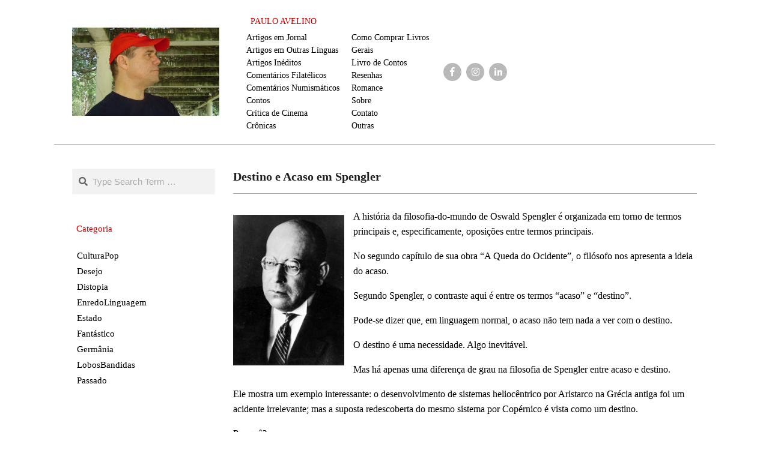

--- FILE ---
content_type: text/html; charset=UTF-8
request_url: http://www.paulo.avelino.nom.br/2020/04/22/destino-e-acaso-em-spengler/
body_size: 29548
content:
<!DOCTYPE html>
<html lang="pt-BR">

<head>
<meta charset="UTF-8" />
<title>Destino e Acaso em Spengler &#8211; Paulo Avelino &#8211; Escritos</title>
<meta name="viewport" content="width=device-width, initial-scale=1" />
<meta name="generator" content="Unos 2.8.7" />
<link rel='dns-prefetch' href='//fonts.googleapis.com' />
<link rel='dns-prefetch' href='//s.w.org' />
<link rel="alternate" type="application/rss+xml" title="Feed para Paulo Avelino - Escritos &raquo;" href="http://www.paulo.avelino.nom.br/feed/" />
<link rel="alternate" type="application/rss+xml" title="Feed de comentários para Paulo Avelino - Escritos &raquo;" href="http://www.paulo.avelino.nom.br/comments/feed/" />
<link rel="alternate" type="application/rss+xml" title="Feed de comentários para Paulo Avelino - Escritos &raquo; Destino e Acaso em Spengler" href="http://www.paulo.avelino.nom.br/2020/04/22/destino-e-acaso-em-spengler/feed/" />
<link rel="pingback" href="http://www.paulo.avelino.nom.br/xmlrpc.php" />
		<script>
			window._wpemojiSettings = {"baseUrl":"https:\/\/s.w.org\/images\/core\/emoji\/12.0.0-1\/72x72\/","ext":".png","svgUrl":"https:\/\/s.w.org\/images\/core\/emoji\/12.0.0-1\/svg\/","svgExt":".svg","source":{"concatemoji":"http:\/\/www.paulo.avelino.nom.br\/wp-includes\/js\/wp-emoji-release.min.js?ver=5.3.20"}};
			!function(e,a,t){var n,r,o,i=a.createElement("canvas"),p=i.getContext&&i.getContext("2d");function s(e,t){var a=String.fromCharCode;p.clearRect(0,0,i.width,i.height),p.fillText(a.apply(this,e),0,0);e=i.toDataURL();return p.clearRect(0,0,i.width,i.height),p.fillText(a.apply(this,t),0,0),e===i.toDataURL()}function c(e){var t=a.createElement("script");t.src=e,t.defer=t.type="text/javascript",a.getElementsByTagName("head")[0].appendChild(t)}for(o=Array("flag","emoji"),t.supports={everything:!0,everythingExceptFlag:!0},r=0;r<o.length;r++)t.supports[o[r]]=function(e){if(!p||!p.fillText)return!1;switch(p.textBaseline="top",p.font="600 32px Arial",e){case"flag":return s([127987,65039,8205,9895,65039],[127987,65039,8203,9895,65039])?!1:!s([55356,56826,55356,56819],[55356,56826,8203,55356,56819])&&!s([55356,57332,56128,56423,56128,56418,56128,56421,56128,56430,56128,56423,56128,56447],[55356,57332,8203,56128,56423,8203,56128,56418,8203,56128,56421,8203,56128,56430,8203,56128,56423,8203,56128,56447]);case"emoji":return!s([55357,56424,55356,57342,8205,55358,56605,8205,55357,56424,55356,57340],[55357,56424,55356,57342,8203,55358,56605,8203,55357,56424,55356,57340])}return!1}(o[r]),t.supports.everything=t.supports.everything&&t.supports[o[r]],"flag"!==o[r]&&(t.supports.everythingExceptFlag=t.supports.everythingExceptFlag&&t.supports[o[r]]);t.supports.everythingExceptFlag=t.supports.everythingExceptFlag&&!t.supports.flag,t.DOMReady=!1,t.readyCallback=function(){t.DOMReady=!0},t.supports.everything||(n=function(){t.readyCallback()},a.addEventListener?(a.addEventListener("DOMContentLoaded",n,!1),e.addEventListener("load",n,!1)):(e.attachEvent("onload",n),a.attachEvent("onreadystatechange",function(){"complete"===a.readyState&&t.readyCallback()})),(n=t.source||{}).concatemoji?c(n.concatemoji):n.wpemoji&&n.twemoji&&(c(n.twemoji),c(n.wpemoji)))}(window,document,window._wpemojiSettings);
		</script>
		<style>
img.wp-smiley,
img.emoji {
	display: inline !important;
	border: none !important;
	box-shadow: none !important;
	height: 1em !important;
	width: 1em !important;
	margin: 0 .07em !important;
	vertical-align: -0.1em !important;
	background: none !important;
	padding: 0 !important;
}
</style>
	<link rel='stylesheet' id='pt-cv-public-style-css'  href='http://www.paulo.avelino.nom.br/wp-content/plugins/content-views-query-and-display-post-page/public/assets/css/cv.css?ver=2.3.2' media='all' />
<link rel='stylesheet' id='wp-block-library-css'  href='http://www.paulo.avelino.nom.br/wp-includes/css/dist/block-library/style.min.css?ver=5.3.20' media='all' />
<link rel='stylesheet' id='contact-form-7-css'  href='http://www.paulo.avelino.nom.br/wp-content/plugins/contact-form-7/includes/css/styles.css?ver=5.1.7' media='all' />
<link rel='stylesheet' id='unos-googlefont-css'  href='//fonts.googleapis.com/css?family=Open%20Sans%3A300%2C400%2C400i%2C500%2C600%2C700%2C700i%2C800&#038;subset=latin' media='all' />
<link rel='stylesheet' id='font-awesome-css'  href='http://www.paulo.avelino.nom.br/wp-content/themes/unos/library/fonticons/font-awesome.css?ver=5.0.10' media='all' />
<link rel='stylesheet' id='lightSlider-css'  href='http://www.paulo.avelino.nom.br/wp-content/plugins/hootkit/assets/lightSlider.min.css?ver=1.1.2' media='all' />
<link rel='stylesheet' id='hoot-style-css'  href='http://www.paulo.avelino.nom.br/wp-content/themes/unos/style.css?ver=2.8.7' media='all' />
<link rel='stylesheet' id='unos-hootkit-css'  href='http://www.paulo.avelino.nom.br/wp-content/themes/unos/hootkit/hootkit.css?ver=2.8.7' media='all' />
<style id='unos-hootkit-inline-css'>
a {
	color: #000000;
} 
a:hover {
	color: #000000;
} 
.accent-typo {
	background: #000000;
	color: #ffffff;
} 
.invert-typo {
	color: #ffffff;
} 
.enforce-typo {
	background: #ffffff;
} 
body.wordpress input[type="submit"], body.wordpress #submit, body.wordpress .button {
	border-color: #000000;
	background: #000000;
	color: #ffffff;
} 
body.wordpress input[type="submit"]:hover, body.wordpress #submit:hover, body.wordpress .button:hover, body.wordpress input[type="submit"]:focus, body.wordpress #submit:focus, body.wordpress .button:focus {
	color: #000000;
	background: #ffffff;
} 
h1, h2, h3, h4, h5, h6, .title, .titlefont {
	font-family: Georgia, serif;
	text-transform: none;
} 
#main.main,.below-header {
	background: #ffffff;
} 
#topbar {
	background: #000000;
	color: #ffffff;
} 
#topbar.js-search .searchform.expand .searchtext {
	background: #000000;
} 
#topbar.js-search .searchform.expand .searchtext,#topbar .js-search-placeholder {
	color: #ffffff;
} 
#site-logo.logo-border {
	border-color: #000000;
} 
.header-aside-search.js-search .searchform i.fa-search {
	color: #000000;
} 
#site-title {
	font-family: Georgia, serif;
	text-transform: none;
} 
.site-logo-with-icon #site-title i {
	font-size: 50px;
} 
.site-logo-mixed-image img {
	max-width: 150px;
} 
.site-title-line em {
	color: #000000;
} 
.site-title-heading-font {
	font-family: Georgia, serif;
} 
.entry-grid .more-link {
	font-family: Georgia, serif;
} 
.menu-items ul {
	background: #ffffff;
} 
.menu-items li.current-menu-item, .menu-items li.current-menu-ancestor, .menu-items li:hover {
	background: #000000;
} 
.menu-items li.current-menu-item > a, .menu-items li.current-menu-ancestor > a, .menu-items li:hover > a {
	color: #ffffff;
} 
.more-link, .more-link a {
	color: #000000;
} 
.more-link:hover, .more-link:hover a {
	color: #000000;
} 
.sidebar .widget-title,.sub-footer .widget-title, .footer .widget-title {
	background: #000000;
	color: #ffffff;
	border-color: #000000;
} 
.sidebar .widget:hover .widget-title,.sub-footer .widget:hover .widget-title, .footer .widget:hover .widget-title {
	background: #ffffff;
	color: #000000;
} 
.main-content-grid,.widget,.frontpage-area {
	margin-top: 40px;
} 
.widget,.frontpage-area {
	margin-bottom: 40px;
} 
.frontpage-area.module-bg-highlight, .frontpage-area.module-bg-color, .frontpage-area.module-bg-image {
	padding: 40px 0;
} 
.footer .widget {
	margin: 25px 0;
} 
.js-search .searchform.expand .searchtext {
	background: #ffffff;
} 
#infinite-handle span,.lrm-form a.button, .lrm-form button, .lrm-form button[type=submit], .lrm-form #buddypress input[type=submit], .lrm-form input[type=submit],.widget_breadcrumb_navxt .breadcrumbs > .hoot-bcn-pretext {
	background: #000000;
	color: #ffffff;
} 
.woocommerce #respond input#submit.alt, .woocommerce a.button.alt, .woocommerce button.button.alt, .woocommerce input.button.alt {
	border-color: #000000;
	background: #000000;
	color: #ffffff;
} 
.woocommerce #respond input#submit.alt:hover, .woocommerce a.button.alt:hover, .woocommerce button.button.alt:hover, .woocommerce input.button.alt:hover {
	background: #ffffff;
	color: #000000;
} 
.widget_breadcrumb_navxt .breadcrumbs > .hoot-bcn-pretext:after {
	border-left-color: #000000;
} 
.lSSlideOuter ul.lSPager.lSpg > li:hover a, .lSSlideOuter ul.lSPager.lSpg > li.active a {
	background-color: #000000;
} 
.lSSlideOuter ul.lSPager.lSpg > li a {
	border-color: #000000;
} 
.lightSlider .wrap-light-on-dark .hootkitslide-head, .lightSlider .wrap-dark-on-light .hootkitslide-head {
	background: #000000;
	color: #ffffff;
} 
.widget .view-all a:hover {
	color: #000000;
} 
.sidebar .view-all-top.view-all-withtitle a, .sub-footer .view-all-top.view-all-withtitle a, .footer .view-all-top.view-all-withtitle a, .sidebar .view-all-top.view-all-withtitle a:hover, .sub-footer .view-all-top.view-all-withtitle a:hover, .footer .view-all-top.view-all-withtitle a:hover {
	color: #ffffff;
} 
.bottomborder-line:after,.bottomborder-shadow:after {
	margin-top: 40px;
} 
.topborder-line:before,.topborder-shadow:before {
	margin-bottom: 40px;
} 
.cta-subtitle {
	color: #000000;
} 
.social-icons-icon {
	background: #000000;
} 
#topbar .social-icons-icon, #page-wrapper .social-icons-icon {
	color: #ffffff;
} 
.content-block-icon i {
	color: #000000;
} 
.icon-style-circle,.icon-style-square {
	border-color: #000000;
} 
.content-block-style3 .content-block-icon {
	background: #ffffff;
} 
@media only screen and (max-width: 969px){
.mobilemenu-fixed .menu-toggle, .mobilemenu-fixed .menu-items {
	background: #ffffff;
} 
.sidebar {
	margin-top: 40px;
} 
.frontpage-widgetarea > div.hgrid > [class*="hgrid-span-"] {
	margin-bottom: 40px;
} 
}
@media only screen and (min-width: 970px){
.slider-style2 .lSAction > a {
	border-color: #000000;
	background: #000000;
	color: #ffffff;
} 
.slider-style2 .lSAction > a:hover {
	background: #ffffff;
	color: #000000;
} 
}
</style>
<script>
var hootData = {"contentblockhover":"enable","contentblockhovertext":"disable"};
</script>
<script src='http://www.paulo.avelino.nom.br/wp-includes/js/jquery/jquery.js?ver=1.12.4-wp'></script>
<script src='http://www.paulo.avelino.nom.br/wp-includes/js/jquery/jquery-migrate.min.js?ver=1.4.1'></script>
<link rel='https://api.w.org/' href='http://www.paulo.avelino.nom.br/wp-json/' />
<link rel="EditURI" type="application/rsd+xml" title="RSD" href="http://www.paulo.avelino.nom.br/xmlrpc.php?rsd" />
<link rel="wlwmanifest" type="application/wlwmanifest+xml" href="http://www.paulo.avelino.nom.br/wp-includes/wlwmanifest.xml" /> 
<link rel='prev' title='Spenglers Schicksal und Zufall' href='http://www.paulo.avelino.nom.br/2020/04/22/spenglers-schicksal-und-zufall/' />
<link rel='next' title='RESENHA DO MÊS: Rondon &#8211; uma biografia, de Larry Rohter' href='http://www.paulo.avelino.nom.br/2020/04/25/rondon-uma-biografia-de-larry-rohter/' />
<meta name="generator" content="WordPress 5.3.20" />
<link rel="canonical" href="http://www.paulo.avelino.nom.br/2020/04/22/destino-e-acaso-em-spengler/" />
<link rel='shortlink' href='http://www.paulo.avelino.nom.br/?p=362' />
<link rel="alternate" type="application/json+oembed" href="http://www.paulo.avelino.nom.br/wp-json/oembed/1.0/embed?url=http%3A%2F%2Fwww.paulo.avelino.nom.br%2F2020%2F04%2F22%2Fdestino-e-acaso-em-spengler%2F" />
<link rel="alternate" type="text/xml+oembed" href="http://www.paulo.avelino.nom.br/wp-json/oembed/1.0/embed?url=http%3A%2F%2Fwww.paulo.avelino.nom.br%2F2020%2F04%2F22%2Fdestino-e-acaso-em-spengler%2F&#038;format=xml" />
<!-- Analytics by WP-Statistics v12.6.13 - https://wp-statistics.com/ -->
		<style id="wp-custom-css">
			.entry-grid-content {
    text-align: left !important;
}

.widget-title {
	  text-align: left !important;
		background: none !important;
	  color: #000 !important;
    border: none !important;
	  text-transform: none !important;
}
.widget-title {
	background: none !important;
	color: #000 !important;
  border: none !important;
}

.h1, h2, h3, h4, h5, h6, .title {
	font-weight: 400 !important;
}

.main ul, .main ul.disc {
    list-style: none;
	  margin: 0.5em;
}

.site-logo-mixed-image img {
    max-width: 200px !important;
}

.hgrid {
	max-width: 1100px;
}

#header-aside {
    text-align: left;
}

aside.sidebar-header-sidebar {
    font-size: 14px;
    line-height: 1.5em;
    font-family: georgia;
}

.branding{
	width: 25%;
}

.sidebar-header-sidebar{
    margin: 5px 25px !important;
}


.widget-title{
	color: #c00 !important
}

.widget_taxonomy_list_widget{
	font-family: Georgia;
}
p {
    margin: 0.66666667em 0 1em;
        margin-bottom: 1em;
    font-family: "georgia", serif;
    font-size: 16px;
    line-height: 1.6;
    color: #333;
}
.social-icons-icon {

    background: #b9b9b9;

}

.hoot-cf7-style .wpcf7-form{
		text-transform: none !important;
	  font-family: Georgia, sans-serif !important;
    font-weight: 200 !important;
}

.pt-cv-wrapper .btn-success {
    color: #fff;
    background-color: #000000;
    border-color: #000000;
}

.main > .loop-meta-wrap.pageheader-bg-default, .main > .loop-meta-wrap.pageheader-bg-stretch, .main > .loop-meta-wrap.pageheader-bg-both {
    background: none;
}

.main{
	font-family: "Georgia", sans-serif !important;
}

.plural .entry {
    padding-bottom: 0.5em;
}

.main > .loop-meta-wrap#loop-meta.loop-meta-imgwrap .loop-meta {
   background: #ffffff75;
	color: #000;
	border-radius: 10px;
}

p {
	color:#000;
}		</style>
		</head>

<body class="post-template-default single single-post postid-362 single-format-standard wp-custom-logo wordpress ltr pt pt-br parent-theme logged-out custom-background singular singular-post singular-post-362" dir="ltr" itemscope="itemscope" itemtype="https://schema.org/Blog">

	
	<a href="#main" class="screen-reader-text">Skip to content</a>

	
	<div id="page-wrapper" class=" hgrid site-boxed page-wrapper sitewrap-narrow-left sidebarsN sidebars1 hoot-cf7-style hoot-mapp-style hoot-jetpack-style hoot-sticky-sidebar">

		
		<header id="header" class="site-header header-layout-primary-widget-area header-layout-secondary-none tablemenu" role="banner" itemscope="itemscope" itemtype="https://schema.org/WPHeader">

			
			<div id="header-primary" class=" header-part header-primary header-primary-widget-area">
				<div class="hgrid">
					<div class="table hgrid-span-12">
							<div id="branding" class="site-branding branding table-cell-mid">
		<div id="site-logo" class="site-logo-image">
			<div id="site-logo-image" class="site-logo-image"><div id="site-title" class="site-title" itemprop="headline"><a href="http://www.paulo.avelino.nom.br/" class="custom-logo-link" rel="home"><img width="600" height="360" src="http://www.paulo.avelino.nom.br/wp-content/uploads/2020/03/cropped-paulo2-4.jpg" class="custom-logo" alt="Paulo Avelino &#8211; Escritos" /></a></div></div>		</div>
	</div><!-- #branding -->
	<div id="header-aside" class=" header-aside table-cell-mid header-aside-widget-area ">	<div class="header-sidebar inline-nav js-search hgrid-stretch">
				<aside id="sidebar-header-sidebar" class="sidebar sidebar-header-sidebar" role="complementary" itemscope="itemscope" itemtype="https://schema.org/WPSideBar">
			<section id="pages-4" class="widget widget_pages"><h3 class="widget-title"><span>PAULO AVELINO</span></h3>		<ul>
			<li class="page_item page-item-29"><a href="http://www.paulo.avelino.nom.br/artigos-em-jornal/">Artigos em Jornal</a></li>
<li class="page_item page-item-284"><a href="http://www.paulo.avelino.nom.br/artigos-em-outras-linguas/">Artigos em Outras Línguas</a></li>
<li class="page_item page-item-31"><a href="http://www.paulo.avelino.nom.br/artigos-ineditos/">Artigos Inéditos</a></li>
<li class="page_item page-item-231"><a href="http://www.paulo.avelino.nom.br/comentarios-filatelicos/">Comentários Filatélicos</a></li>
<li class="page_item page-item-251"><a href="http://www.paulo.avelino.nom.br/comentarios-numismaticos/">Comentários Numismáticos</a></li>
<li class="page_item page-item-22"><a href="http://www.paulo.avelino.nom.br/contos/">Contos</a></li>
<li class="page_item page-item-39"><a href="http://www.paulo.avelino.nom.br/critica-de-cinema/">Crítica de Cinema</a></li>
<li class="page_item page-item-253"><a href="http://www.paulo.avelino.nom.br/cronicas/">Crônicas</a></li>
		</ul>
			</section><section id="pages-5" class="widget widget_pages"><h3 class="widget-title"><span> </span></h3>		<ul>
			<li class="page_item page-item-296"><a href="http://www.paulo.avelino.nom.br/como-comprar-livros/">Como Comprar Livros</a></li>
<li class="page_item page-item-292"><a href="http://www.paulo.avelino.nom.br/gerais/">Gerais</a></li>
<li class="page_item page-item-289"><a href="http://www.paulo.avelino.nom.br/livro-de-contos/">Livro de Contos</a></li>
<li class="page_item page-item-223"><a href="http://www.paulo.avelino.nom.br/resenhas/">Resenhas</a></li>
<li class="page_item page-item-249"><a href="http://www.paulo.avelino.nom.br/romance/">Romance</a></li>
<li class="page_item page-item-43"><a href="http://www.paulo.avelino.nom.br/sobre/">Sobre</a></li>
<li class="page_item page-item-131"><a href="http://www.paulo.avelino.nom.br/contato/">Contato</a></li>
<li class="page_item page-item-257"><a href="http://www.paulo.avelino.nom.br/outros/">Outras</a></li>
		</ul>
			</section><section id="hootkit-social-icons-3" class="widget widget_hootkit-social-icons">
<div class="social-icons-widget social-icons-small"><a href="https://www.facebook.com/paulo.avelino.10004694" class=" social-icons-icon fa-facebook-block" target="_blank">
					<i class="fa-facebook-f fab"></i>
				</a><a href="https://www.instagram.com/pauloavelino22/" class=" social-icons-icon fa-instagram-block" target="_blank">
					<i class="fa-instagram fab"></i>
				</a><a href="https://www.linkedin.com/in/paulo-avelino-46377139/" class=" social-icons-icon fa-linkedin-block" target="_blank">
					<i class="fa-linkedin-in fab"></i>
				</a></div></section>		</aside>
			</div>
	</div>					</div>
				</div>
			</div>

			
		</header><!-- #header -->

		
		<div id="main" class=" main">
			

<div class="hgrid main-content-grid">

	<main id="content" class="content  hgrid-span-9 has-sidebar layout-narrow-left " role="main">
		<div id="content-wrap" class=" content-wrap theiaStickySidebar">

			
				<div id="loop-meta" class=" loop-meta-wrap pageheader-bg-default">
					<div class="hgrid">

						<div class=" loop-meta hgrid-span-12" itemscope="itemscope" itemtype="https://schema.org/WebPageElement">
							<div class="entry-header">

																<h1 class=" loop-title entry-title" itemprop="headline">Destino e Acaso em Spengler</h1>

								
							</div><!-- .entry-header -->
						</div><!-- .loop-meta -->

					</div>
				</div>

			
	<article id="post-362" class="entry author-paulo-avelino post-362 post type-post status-publish format-standard category-artigos-ineditos tag-passado" itemscope="itemscope" itemtype="https://schema.org/BlogPosting" itemprop="blogPost">

		<div class="entry-content" itemprop="articleBody">

			<div class="entry-the-content">
				
<div class="wp-block-image"><figure class="alignleft size-large is-resized"><img src="http://www.paulo.avelino.nom.br/wp-content/uploads/2020/04/Oswald_Spengler.jpg" alt="" class="wp-image-360" width="185" height="250" srcset="http://www.paulo.avelino.nom.br/wp-content/uploads/2020/04/Oswald_Spengler.jpg 583w, http://www.paulo.avelino.nom.br/wp-content/uploads/2020/04/Oswald_Spengler-221x300.jpg 221w, http://www.paulo.avelino.nom.br/wp-content/uploads/2020/04/Oswald_Spengler-405x550.jpg 405w, http://www.paulo.avelino.nom.br/wp-content/uploads/2020/04/Oswald_Spengler-368x500.jpg 368w" sizes="(max-width: 185px) 100vw, 185px" /></figure></div>



<p>A história da filosofia-do-mundo de
Oswald Spengler é organizada em torno de termos principais e, especificamente,
oposições entre termos principais.</p>



<p>No segundo capítulo de sua obra
&#8220;A Queda do Ocidente&#8221;, o filósofo nos apresenta a ideia do acaso.</p>



<p>Segundo Spengler, o contraste
aqui é entre os termos &#8220;acaso&#8221; e &#8220;destino&#8221;.</p>



<p>Pode-se dizer que, em linguagem
normal, o acaso não tem nada a ver com o destino.</p>



<p>O destino é uma necessidade. Algo
inevitável.</p>



<p>Mas há apenas uma diferença de grau
na filosofia de Spengler entre acaso e destino.</p>



<p>Ele mostra um exemplo
interessante: o desenvolvimento de sistemas heliocêntrico por Aristarco na
Grécia antiga foi um acidente irrelevante; mas a suposta redescoberta do mesmo
sistema por Copérnico é vista como um destino.</p>



<p>Por quê?</p>



<p>(p. 181 de O Declínio do Ocidente)</p>
			</div>
					</div><!-- .entry-content -->

		<div class="screen-reader-text" itemprop="datePublished" itemtype="https://schema.org/Date">2020-04-22</div>

					<footer class="entry-footer">
				<div class="entry-byline"> <div class="entry-byline-block entry-byline-date"> <span class="entry-byline-label">On:</span> <time class="entry-published updated" datetime="2020-04-22T05:59:13-03:00" itemprop="datePublished" title="quarta-feira, abril 22, 2020, 5:59 am">22 de abril de 2020</time> </div> <div class="entry-byline-block entry-byline-cats"> <span class="entry-byline-label">In:</span> <a href="http://www.paulo.avelino.nom.br/category/artigos-ineditos/" rel="category tag">Artigos Inéditos</a> </div> <div class="entry-byline-block entry-byline-tags"> <span class="entry-byline-label">Tagged:</span> <a href="http://www.paulo.avelino.nom.br/tag/passado/" rel="tag">Passado</a> </div></div><!-- .entry-byline -->			</footer><!-- .entry-footer -->
			
	</article><!-- .entry -->

<div id="loop-nav-wrap" class="loop-nav"><div class="prev">Previous Post: <a href="http://www.paulo.avelino.nom.br/2020/04/22/spenglers-schicksal-und-zufall/" rel="prev">Spenglers Schicksal und Zufall</a></div><div class="next">Next Post: <a href="http://www.paulo.avelino.nom.br/2020/04/25/rondon-uma-biografia-de-larry-rohter/" rel="next">RESENHA DO MÊS: Rondon &#8211; uma biografia, de Larry Rohter</a></div></div><!-- .loop-nav -->

<section id="comments-template">

	
	
		<div id="respond" class="comment-respond">
		<h3 id="reply-title" class="comment-reply-title">Deixe uma resposta <small><a rel="nofollow" id="cancel-comment-reply-link" href="/2020/04/22/destino-e-acaso-em-spengler/#respond" style="display:none;">Cancelar resposta</a></small></h3><form action="http://www.paulo.avelino.nom.br/wp-comments-post.php" method="post" id="commentform" class="comment-form" novalidate><p class="comment-notes"><span id="email-notes">O seu endereço de e-mail não será publicado.</span> Campos obrigatórios são marcados com <span class="required">*</span></p><p class="comment-form-comment"><label for="comment">Comentário</label> <textarea id="comment" name="comment" cols="45" rows="8" maxlength="65525" required="required"></textarea></p><p class="comment-form-author"><label for="author">Nome <span class="required">*</span></label> <input id="author" name="author" type="text" value="" size="30" maxlength="245" required='required' /></p>
<p class="comment-form-email"><label for="email">E-mail <span class="required">*</span></label> <input id="email" name="email" type="email" value="" size="30" maxlength="100" aria-describedby="email-notes" required='required' /></p>
<p class="comment-form-url"><label for="url">Site</label> <input id="url" name="url" type="url" value="" size="30" maxlength="200" /></p>
<p class="comment-form-cookies-consent"><input id="wp-comment-cookies-consent" name="wp-comment-cookies-consent" type="checkbox" value="yes" /> <label for="wp-comment-cookies-consent">Salvar meus dados neste navegador para a próxima vez que eu comentar.</label></p>
<p class="form-submit"><input name="submit" type="submit" id="submit" class="submit" value="Publicar comentário" /> <input type='hidden' name='comment_post_ID' value='362' id='comment_post_ID' />
<input type='hidden' name='comment_parent' id='comment_parent' value='0' />
</p></form>	</div><!-- #respond -->
	
</section><!-- #comments-template -->
		</div><!-- #content-wrap -->
	</main><!-- #content -->

	
	<aside id="sidebar-primary" class="sidebar sidebar-primary hgrid-span-3 layout-narrow-left " role="complementary" itemscope="itemscope" itemtype="https://schema.org/WPSideBar">
		<div class=" sidebar-wrap theiaStickySidebar">

			<section id="search-2" class="widget widget_search"><div class="searchbody"><form method="get" class="searchform" action="http://www.paulo.avelino.nom.br/" ><label for="s" class="screen-reader-text">Search</label><i class="fas fa-search"></i><input type="text" class="searchtext" name="s" placeholder="Type Search Term &hellip;" value="" /><input type="submit" class="submit forcehide" name="submit" value="Search" /><span class="js-search-placeholder"></span></form></div><!-- /searchbody --></section><section id="taxonomy_list_widget-2" class="widget widget_taxonomy_list_widget"><h3 class="widget-title"><span>Categoria</span></h3><ul class="tlw-list" id="taxonomy_list_widget_list_2"><li><a href="http://www.paulo.avelino.nom.br/tag/cultura-pop/" rel="nofollow">CulturaPop</a></li><li><a href="http://www.paulo.avelino.nom.br/tag/desejo/" rel="nofollow">Desejo</a></li><li><a href="http://www.paulo.avelino.nom.br/tag/distopia/" rel="nofollow">Distopia</a></li><li><a href="http://www.paulo.avelino.nom.br/tag/enredolinguagem/" rel="nofollow">EnredoLinguagem</a></li><li><a href="http://www.paulo.avelino.nom.br/tag/estado/" rel="nofollow">Estado</a></li><li><a href="http://www.paulo.avelino.nom.br/tag/literatura-fantastico/" rel="nofollow">Fantástico</a></li><li><a href="http://www.paulo.avelino.nom.br/tag/cultura-alema/" rel="nofollow">Germânia</a></li><li><a href="http://www.paulo.avelino.nom.br/tag/lobosbandidas/" rel="nofollow">LobosBandidas</a></li><li><a href="http://www.paulo.avelino.nom.br/tag/passado/" rel="nofollow">Passado</a></li></ul><!-- .tlw-list --></section>
		</div><!-- .sidebar-wrap -->
	</aside><!-- #sidebar-primary -->

	

</div><!-- .main-content-grid -->

		</div><!-- #main -->

		
		
			<div id="post-footer" class=" post-footer hgrid-stretch linkstyle">
		<div class="hgrid">
			<div class="hgrid-span-12">
				<p class="credit small">
					Copyright © 2026 Todos os direitos reservados - Paulo Avelino				</p><!-- .credit -->
			</div>
		</div>
	</div>

	</div><!-- #page-wrapper -->

	<script src='http://www.paulo.avelino.nom.br/wp-includes/js/comment-reply.min.js?ver=5.3.20'></script>
<script src='http://www.paulo.avelino.nom.br/wp-includes/js/hoverIntent.min.js?ver=1.8.1'></script>
<script src='http://www.paulo.avelino.nom.br/wp-content/themes/unos/js/jquery.superfish.js?ver=1.7.5'></script>
<script src='http://www.paulo.avelino.nom.br/wp-content/themes/unos/js/jquery.fitvids.js?ver=1.1'></script>
<script src='http://www.paulo.avelino.nom.br/wp-content/themes/unos/js/jquery.parallax.js?ver=1.4.2'></script>
<script src='http://www.paulo.avelino.nom.br/wp-content/themes/unos/js/resizesensor.js?ver=1.7.0'></script>
<script src='http://www.paulo.avelino.nom.br/wp-content/themes/unos/js/jquery.theia-sticky-sidebar.js?ver=1.7.0'></script>
<script>
var wpcf7 = {"apiSettings":{"root":"http:\/\/www.paulo.avelino.nom.br\/wp-json\/contact-form-7\/v1","namespace":"contact-form-7\/v1"}};
</script>
<script src='http://www.paulo.avelino.nom.br/wp-content/plugins/contact-form-7/includes/js/scripts.js?ver=5.1.7'></script>
<script>
var PT_CV_PUBLIC = {"_prefix":"pt-cv-","page_to_show":"5","_nonce":"1df1e32964","is_admin":"","is_mobile":"","ajaxurl":"http:\/\/www.paulo.avelino.nom.br\/wp-admin\/admin-ajax.php","lang":"","loading_image_src":"data:image\/gif;base64,R0lGODlhDwAPALMPAMrKygwMDJOTkz09PZWVla+vr3p6euTk5M7OzuXl5TMzMwAAAJmZmWZmZszMzP\/\/\/yH\/[base64]\/wyVlamTi3nSdgwFNdhEJgTJoNyoB9ISYoQmdjiZPcj7EYCAeCF1gEDo4Dz2eIAAAh+QQFCgAPACwCAAAADQANAAAEM\/DJBxiYeLKdX3IJZT1FU0iIg2RNKx3OkZVnZ98ToRD4MyiDnkAh6BkNC0MvsAj0kMpHBAAh+QQFCgAPACwGAAAACQAPAAAEMDC59KpFDll73HkAA2wVY5KgiK5b0RRoI6MuzG6EQqCDMlSGheEhUAgqgUUAFRySIgAh+QQFCgAPACwCAAIADQANAAAEM\/DJKZNLND\/[base64]"};
var PT_CV_PAGINATION = {"first":"\u00ab","prev":"\u2039","next":"\u203a","last":"\u00bb","goto_first":"Ir para a primeira p\u00e1gina","goto_prev":"Ir para a p\u00e1gina anterior","goto_next":"Ir para a pr\u00f3xima p\u00e1gina","goto_last":"Ir para a \u00faltima p\u00e1gina","current_page":"P\u00e1gina atual \u00e9","goto_page":"Ir para p\u00e1gina"};
</script>
<script src='http://www.paulo.avelino.nom.br/wp-content/plugins/content-views-query-and-display-post-page/public/assets/js/cv.js?ver=2.3.2'></script>
<script src='http://www.paulo.avelino.nom.br/wp-content/plugins/hootkit/assets/jquery.lightSlider.min.js?ver=1.1.2'></script>
<script src='http://www.paulo.avelino.nom.br/wp-content/plugins/hootkit/assets/hootkit.min.js?ver=1.0.17'></script>
<script src='http://www.paulo.avelino.nom.br/wp-content/themes/unos/js/hoot.theme.js?ver=2.8.7'></script>
<script src='http://www.paulo.avelino.nom.br/wp-includes/js/wp-embed.min.js?ver=5.3.20'></script>

</body>
</html>

--- FILE ---
content_type: application/javascript
request_url: http://www.paulo.avelino.nom.br/wp-content/plugins/hootkit/assets/jquery.lightSlider.min.js?ver=1.1.2
body_size: 15427
content:
/*! lightslider - v1.1.2 - 2015-04-14
* {WPHOOT modified}
* https://github.com/sachinchoolur/lightslider
* Copyright (c) 2015 Sachin N; Licensed MIT */
!function(e,i){"use strict";var t={item:3,autoWidth:!1,slideMove:1,slideMargin:10,addClass:"",mode:"slide",useCSS:!0,cssEasing:"ease",easing:"linear",speed:400,auto:!1,loop:!1,slideEndAnimation:!0,pause:2e3,keyPress:!1,controls:!0,prevHtml:"",nextHtml:"",rtl:!1,adaptiveHeight:!1,vertical:!1,verticalHeight:500,vThumbWidth:100,thumbItem:10,pager:!0,gallery:!1,galleryMargin:5,thumbMargin:5,currentPagerPosition:"middle",enableTouch:!0,enableDrag:!0,freeMove:!0,swipeThreshold:40,responsive:[],onBeforeStart:function(e){},onSliderLoad:function(e){},onBeforeSlide:function(e,i){},onAfterSlide:function(e,i){},onBeforeNextSlide:function(e,i){},onBeforePrevSlide:function(e,i){}};e.fn.lightSlider=function(i){if(0===this.length)return this;if(this.length>1)return this.each(function(){e(this).lightSlider(i)}),this;var n={},l=e.extend(!0,{},t,i),a={},s=this;n.$el=this,"fade"===l.mode&&(l.vertical=!1);var o=s.children(),r=e(window).width(),d=null,c=null,f=0,h=0,u=!1,g=0,v="",p=0,m=l.vertical===!0?"height":"width",S=l.vertical===!0?"margin-bottom":"margin-right",M=0,b=0,C=0,T=0,x=null,w="ontouchstart"in document.documentElement,P={};return P.chbreakpoint=function(){if(r=e(window).width(),l.responsive.length){var i;if(l.autoWidth===!1&&(i=l.item),r<l.responsive[0].breakpoint)for(var t=0;t<l.responsive.length;t++)r<l.responsive[t].breakpoint&&(d=l.responsive[t].breakpoint,c=l.responsive[t]);if("undefined"!=typeof c&&null!==c)for(var n in c.settings)c.settings.hasOwnProperty(n)&&(("undefined"==typeof a[n]||null===a[n])&&(a[n]=l[n]),l[n]=c.settings[n]);if(!e.isEmptyObject(a)&&r>l.responsive[0].breakpoint)for(var s in a)a.hasOwnProperty(s)&&(l[s]=a[s]);l.autoWidth===!1&&M>0&&C>0&&i!==l.item&&(p=Math.round(M/((C+l.slideMargin)*l.slideMove)))}},P.calSW=function(){l.autoWidth===!1&&(C=(g-(l.item*l.slideMargin-l.slideMargin))/l.item)},P.calWidth=function(e){var i=e===!0?v.find(".lslide").length:o.length;if(l.autoWidth===!1)h=i*(C+l.slideMargin);else{h=0;for(var t=0;i>t;t++)h+=parseInt(o.eq(t).width())+l.slideMargin}return h},n={doCss:function(){var e=function(){for(var e=["transition","MozTransition","WebkitTransition","OTransition","msTransition","KhtmlTransition"],i=document.documentElement,t=0;t<e.length;t++)if(e[t]in i.style)return!0};return l.useCSS&&e()?!0:!1},keyPress:function(){l.keyPress&&e(document).on("keyup.lightslider",function(i){e(":focus").is("input, textarea")||(i.preventDefault?i.preventDefault():i.returnValue=!1,37===i.keyCode?(s.goToPrevSlide(),clearInterval(x)):39===i.keyCode&&(s.goToNextSlide(),clearInterval(x)))})},controls:function(){l.controls&&(s.after('<div class="lSAction"><a class="lSPrev">'+l.prevHtml+'</a><a class="lSNext">'+l.nextHtml+"</a></div>"),l.autoWidth?P.calWidth(!1)<g&&v.find(".lSAction").hide():f<=l.item&&v.find(".lSAction").hide(),v.find(".lSAction a").on("click",function(i){return i.preventDefault?i.preventDefault():i.returnValue=!1,"lSPrev"===e(this).attr("class")?s.goToPrevSlide():s.goToNextSlide(),clearInterval(x),!1}))},initialStyle:function(){var e=this;"fade"===l.mode&&(l.autoWidth=!1,l.slideEndAnimation=!1),l.auto&&(l.slideEndAnimation=!1),l.autoWidth&&(l.slideMove=1,l.item=1),l.loop&&(l.slideMove=1,l.freeMove=!1),l.onBeforeStart.call(this,s),P.chbreakpoint(),s.addClass("lightSlider").wrap('<div class="lSSlideOuter '+l.addClass+'"><div class="lSSlideWrapper"></div></div>'),v=s.parent(".lSSlideWrapper"),l.rtl===!0&&v.parent().addClass("lSrtl"),l.vertical?(v.parent().addClass("vertical"),g=l.verticalHeight,v.css("height",g+"px")):g=s.outerWidth(),o.addClass("lslide"),l.loop===!0&&"slide"===l.mode&&(P.calSW(),P.clone=function(){if(P.calWidth(!0)>g){for(var i=0,t=0,n=0;n<o.length&&(i+=parseInt(s.find(".lslide").eq(n).width())+l.slideMargin,t++,!(i>=g+l.slideMargin));n++);var a=l.autoWidth===!0?t:l.item;if(a<s.find(".clone.left").length)for(var r=0;r<s.find(".clone.left").length-a;r++)o.eq(r).remove();if(a<s.find(".clone.right").length)for(var d=o.length-1;d>o.length-1-s.find(".clone.right").length;d--)p--,o.eq(d).remove();for(var c=s.find(".clone.right").length;a>c;c++)s.find(".lslide").eq(c).clone().removeClass("lslide").addClass("clone right").appendTo(s),p++;for(var f=s.find(".lslide").length-s.find(".clone.left").length;f>s.find(".lslide").length-a;f--)s.find(".lslide").eq(f-1).clone().removeClass("lslide").addClass("clone left").prependTo(s);o=s.children()}else o.hasClass("clone")&&(s.find(".clone").remove(),e.move(s,0))},P.clone()),P.sSW=function(){f=o.length,l.rtl===!0&&l.vertical===!1&&(S="margin-left"),l.autoWidth===!1&&o.css(m,C+"px"),o.css(S,l.slideMargin+"px"),h=P.calWidth(!1),s.css(m,h+"px"),l.loop===!0&&"slide"===l.mode&&u===!1&&(p=s.find(".clone.left").length)},P.calL=function(){o=s.children(),f=o.length},this.doCss()&&v.addClass("usingCss"),P.calL(),"slide"===l.mode?(P.calSW(),P.sSW(),l.loop===!0&&(M=e.slideValue(),this.move(s,M)),l.vertical===!1&&this.setHeight(s,!1)):(this.setHeight(s,!0),s.addClass("lSFade"),this.doCss()||o.not(".active").css("display","none")),l.loop===!0&&"slide"===l.mode?o.eq(p).addClass("active"):o.first().addClass("active")},pager:function(){var e=this;if(P.createPager=function(){T=(g-(l.thumbItem*l.thumbMargin-l.thumbMargin))/l.thumbItem;var i=v.find(".lslide"),t=v.find(".lslide").length,n=0,a="",o=0;for(n=0;t>n;n++){"slide"===l.mode&&(l.autoWidth?o+=(parseInt(i.eq(n).width())+l.slideMargin)*l.slideMove:o=n*(C+l.slideMargin)*l.slideMove);var r=i.eq(n*l.slideMove).attr("data-thumb");if(a+=l.gallery===!0?'<li style="width:100%;'+m+":"+T+"px;"+S+":"+l.thumbMargin+'px"><a href="#"><img src="'+r+'" /></a></li>':'<li><a href="#"></a></li>',"slide"===l.mode&&o>=h-g-l.slideMargin){n+=1;var d=2;l.autoWidth&&(a+='<li><a href="#">'+(n+1)+"</a></li>",d=1),d>n?(a=null,v.parent().addClass("noPager")):v.parent().removeClass("noPager");break}}var c=v.parent();c.find(".lSPager").html(a),l.gallery===!0&&(l.vertical===!0&&c.find(".lSPager").css("width",l.vThumbWidth+"px"),b=n*(l.thumbMargin+T)+.5,c.find(".lSPager").css({property:b+"px","transition-duration":l.speed+"ms"}),l.vertical===!0&&v.parent().css("padding-right",l.vThumbWidth+l.galleryMargin+"px"),c.find(".lSPager").css(m,b+"px"));var f=c.find(".lSPager").find("li");f.first().addClass("active"),f.on("click",function(){return l.loop===!0&&"slide"===l.mode?p+=f.index(this)-c.find(".lSPager").find("li.active").index():p=f.index(this),s.mode(!1),l.gallery===!0&&e.slideThumb(),clearInterval(x),!1})},l.pager){var i="lSpg";l.gallery&&(i="lSGallery"),v.after('<ul class="lSPager '+i+'"></ul>');var t=l.vertical?"margin-left":"margin-top";v.parent().find(".lSPager").css(t,l.galleryMargin+"px"),P.createPager()}setTimeout(function(){P.init()},0)},setHeight:function(i,t){var n=null,a=this;n=l.loop?i.children(".lslide ").first():i.children().first();var s=function(){var e=n.outerHeight(),l=0,a=e;t&&(e=0,l=100*a/g),i.css({height:e+"px","padding-bottom":l+"%"})};s(),n.find("img").length>0?n.find("img").one("load",function(){setTimeout(function(){s(),x||a.auto()},100)}).each(function(){this.complete&&e(this).load()}):x||a.auto()},active:function(e,i){this.doCss()&&"fade"===l.mode&&v.addClass("on");var t=0;if(p*l.slideMove<f){e.removeClass("active"),this.doCss()||"fade"!==l.mode||i!==!1||e.fadeOut(l.speed),t=i===!0?p:p*l.slideMove;var n,a;i===!0&&(n=e.length,a=n-1,t+1>=n&&(t=a)),l.loop===!0&&"slide"===l.mode&&(t=i===!0?p-s.find(".clone.left").length:p*l.slideMove,i===!0&&(n=e.length,a=n-1,t+1===n?t=a:t+1>n&&(t=0))),this.doCss()||"fade"!==l.mode||i!==!1||e.eq(t).fadeIn(l.speed),e.eq(t).addClass("active")}else e.removeClass("active"),e.eq(e.length-1).addClass("active"),this.doCss()||"fade"!==l.mode||i!==!1||(e.fadeOut(l.speed),e.eq(t).fadeIn(l.speed))},move:function(i,t){l.rtl===!0&&(t=-t),this.doCss()?l.vertical===!0?i.css({transform:"translate3d(0px, "+-t+"px, 0px)","-webkit-transform":"translate3d(0px, "+-t+"px, 0px)"}):i.css({transform:"translate3d("+-t+"px, 0px, 0px)","-webkit-transform":"translate3d("+-t+"px, 0px, 0px)"}):l.vertical===!0?i.css("position","relative").animate({top:-t+"px"},l.speed,l.easing):i.css("position","relative").animate({left:-t+"px"},l.speed,l.easing);var n=v.parent().find(".lSPager").find("li");this.active(n,!0);var a=1,s=setInterval(function(){e(window).trigger("hootSliderAnimated"),a++,5==a&&clearInterval(s)},100)},fade:function(){this.active(o,!1);var e=v.parent().find(".lSPager").find("li");this.active(e,!0)},slide:function(){var e=this;P.calSlide=function(){h>g&&(M=e.slideValue(),e.active(o,!1),M>h-g-l.slideMargin?M=h-g-l.slideMargin:0>M&&(M=0),e.move(s,M),l.loop===!0&&"slide"===l.mode&&(p>=f-s.find(".clone.left").length/l.slideMove&&e.resetSlide(s.find(".clone.left").length),0===p&&e.resetSlide(v.find(".lslide").length)))},P.calSlide()},resetSlide:function(e){var i=this;v.find(".lSAction a").addClass("disabled"),setTimeout(function(){p=e,v.css("transition-duration","0ms"),M=i.slideValue(),i.active(o,!1),n.move(s,M),setTimeout(function(){v.css("transition-duration",l.speed+"ms"),v.find(".lSAction a").removeClass("disabled")},50)},l.speed+100)},slideValue:function(){var e=0;if(l.autoWidth===!1)e=p*(C+l.slideMargin)*l.slideMove;else{e=0;for(var i=0;p>i;i++)e+=parseInt(o.eq(i).width())+l.slideMargin}return e},slideThumb:function(){var e;switch(l.currentPagerPosition){case"left":e=0;break;case"middle":e=g/2-T/2;break;case"right":e=g-T}var i=p-s.find(".clone.left").length,t=v.parent().find(".lSPager");"slide"===l.mode&&l.loop===!0&&(i>=t.children().length?i=0:0>i&&(i=t.children().length));var n=i*(T+l.thumbMargin)-e;n+g>b&&(n=b-g-l.thumbMargin),0>n&&(n=0),this.move(t,n)},auto:function(){l.auto&&(x=setInterval(function(){s.goToNextSlide()},l.pause))},touchMove:function(e,i){if(v.css("transition-duration","0ms"),"slide"===l.mode){var t=e-i,n=M-t;if(n>=h-g-l.slideMargin)if(l.freeMove===!1)n=h-g-l.slideMargin;else{var a=h-g-l.slideMargin;n=a+(n-a)/5}else 0>n&&(l.freeMove===!1?n=0:n/=5);this.move(s,n)}},touchEnd:function(e){if(v.css("transition-duration",l.speed+"ms"),clearInterval(x),"slide"===l.mode){var i=!1,t=!0;M-=e,M>h-g-l.slideMargin?(M=h-g-l.slideMargin,l.autoWidth===!1&&(i=!0)):0>M&&(M=0);var n=function(e){var t=0;if(i||e&&(t=1),l.autoWidth)for(var n=0,a=0;a<o.length&&(n+=parseInt(o.eq(a).width())+l.slideMargin,p=a+t,!(n>=M));a++);else{var s=M/((C+l.slideMargin)*l.slideMove);p=parseInt(s)+t,M>=h-g-l.slideMargin&&s%1!==0&&p++}};e>=l.swipeThreshold?(n(!1),t=!1):e<=-l.swipeThreshold&&(n(!0),t=!1),s.mode(t),this.slideThumb()}else e>=l.swipeThreshold?s.goToPrevSlide():e<=-l.swipeThreshold&&s.goToNextSlide()},enableDrag:function(){var i=this;if(!w){var t=0,n=0,a=!1;v.find(".lightSlider").addClass("lsGrab"),v.on("mousedown",function(i){return g>h&&0!==h?!1:void("lSPrev"!==e(i.target).attr("class")&&"lSNext"!==e(i.target).attr("class")&&(t=l.vertical===!0?i.pageY:i.pageX,a=!0,i.preventDefault?i.preventDefault():i.returnValue=!1,v.scrollLeft+=1,v.scrollLeft-=1,v.find(".lightSlider").removeClass("lsGrab").addClass("lsGrabbing"),clearInterval(x)))}),e(window).on("mousemove",function(e){a&&(n=l.vertical===!0?e.pageY:e.pageX,i.touchMove(n,t))}),e(window).on("mouseup",function(s){if(a){v.find(".lightSlider").removeClass("lsGrabbing").addClass("lsGrab"),a=!1,n=l.vertical===!0?s.pageY:s.pageX;var o=n-t;Math.abs(o)>=l.swipeThreshold&&e(window).on("click.ls",function(i){i.preventDefault?i.preventDefault():i.returnValue=!1,i.stopImmediatePropagation(),i.stopPropagation(),e(window).off("click.ls")}),i.touchEnd(o)}})}},enableTouch:function(){var e=this;if(w){var i={},t={};v.on("touchstart",function(e){t=e.originalEvent.targetTouches[0],i.pageX=e.originalEvent.targetTouches[0].pageX,i.pageY=e.originalEvent.targetTouches[0].pageY,clearInterval(x)}),v.on("touchmove",function(n){if(g>h&&0!==h)return!1;var a=n.originalEvent;t=a.targetTouches[0];var s=Math.abs(t.pageX-i.pageX),o=Math.abs(t.pageY-i.pageY);l.vertical===!0?(3*o>s&&n.preventDefault(),e.touchMove(t.pageY,i.pageY)):(3*s>o&&n.preventDefault(),e.touchMove(t.pageX,i.pageX))}),v.on("touchend",function(){if(g>h&&0!==h)return!1;var n;n=l.vertical===!0?t.pageY-i.pageY:t.pageX-i.pageX,e.touchEnd(n)})}},build:function(){var e=this;e.initialStyle(),this.doCss()&&(l.enableTouch===!0&&e.enableTouch(),l.enableDrag===!0&&e.enableDrag()),e.pager(),e.controls(),e.keyPress()}},n.build(),P.init=function(){if(P.chbreakpoint(),l.vertical===!0?(g=l.item>1?l.verticalHeight:o.outerHeight(),v.css("height",g+"px")):g=v.outerWidth(),l.loop===!0&&"slide"===l.mode&&f>1&&P.clone(),P.calL(),"slide"===l.mode&&s.removeClass("lSSlide"),"slide"===l.mode&&(P.calSW(),P.sSW()),setTimeout(function(){"slide"===l.mode&&s.addClass("lSSlide")},1e3),l.pager&&P.createPager(),l.adaptiveHeight===!0&&l.vertical===!1){for(var e=0,i=0;i<l.item;i++)o.eq(p+i).outerHeight(!0)>e&&(e=o.eq(p+i).outerHeight(!0));s.css("height",e)}l.adaptiveHeight===!1&&("slide"===l.mode?l.vertical===!1&&n.setHeight(s,!1):n.setHeight(s,!0)),l.gallery===!0&&n.slideThumb(),"slide"===l.mode&&n.slide(),l.autoWidth===!1?o.length<=l.item?v.find(".lSAction").hide():v.find(".lSAction").show():P.calWidth(!1)<g&&0!==h?v.find(".lSAction").hide():v.find(".lSAction").show()},s.goToPrevSlide=function(){if(p>0)l.onBeforePrevSlide.call(this,s,p),p--,s.mode(!1),l.gallery===!0&&n.slideThumb();else if(l.loop===!0){if(l.onBeforePrevSlide.call(this,s,p),"fade"===l.mode){var e=f-1;p=parseInt(e/l.slideMove)}s.mode(!1),l.gallery===!0&&n.slideThumb()}else l.slideEndAnimation===!0&&(s.addClass("leftEnd"),setTimeout(function(){s.removeClass("leftEnd")},400))},s.goToNextSlide=function(){var e=!0;if("slide"===l.mode){var i=n.slideValue();e=i<h-g-l.slideMargin}p*l.slideMove<f-l.slideMove&&e?(l.onBeforeNextSlide.call(this,s,p),p++,s.mode(!1),l.gallery===!0&&n.slideThumb()):l.loop===!0?(l.onBeforeNextSlide.call(this,s,p),p=0,s.mode(!1),l.gallery===!0&&n.slideThumb()):l.slideEndAnimation===!0&&(s.addClass("rightEnd"),setTimeout(function(){s.removeClass("rightEnd")},400))},s.mode=function(e){if(l.adaptiveHeight===!0&&l.vertical===!1){for(var i=0,t=0;t<l.item;t++)o.eq(p+t).outerHeight(!0)>i&&(i=o.eq(p+t).outerHeight(!0));s.css("height",i)}u===!1&&("slide"===l.mode?n.doCss()&&(s.addClass("lSSlide"),""!==l.speed&&v.css("transition-duration",l.speed+"ms"),""!==l.cssEasing&&v.css("transition-timing-function",l.cssEasing)):n.doCss()&&(""!==l.speed&&s.css("transition-duration",l.speed+"ms"),""!==l.cssEasing&&s.css("transition-timing-function",l.cssEasing))),e||l.onBeforeSlide.call(this,s,p),"slide"===l.mode?n.slide():n.fade(),setTimeout(function(){e||l.onAfterSlide.call(this,s,p)},l.speed),u=!0},s.play=function(){clearInterval(x),s.goToNextSlide(),x=setInterval(function(){s.goToNextSlide()},l.pause)},s.pause=function(){clearInterval(x)},s.refresh=function(){P.init()},s.getCurrentSlideCount=function(){var e=p;if(l.loop){var i=v.find(".lslide").length,t=s.find(".clone.left").length;e=t-1>=p?i+(p-t):p>=i+t?p-i-t:p-t}return e+1},s.getTotalSlideCount=function(){return v.find(".lslide").length},s.goToSlide=function(e){p=l.loop?e+s.find(".clone.left").length-1:e,s.mode(!1),l.gallery===!0&&n.slideThumb()},setTimeout(function(){l.onSliderLoad.call(this,s)},10),e(window).on("resize orientationchange",function(i){setTimeout(function(){i.preventDefault?i.preventDefault():i.returnValue=!1,P.init(),e(window).trigger("hootSliderAnimated")},200)}),this}}(jQuery);